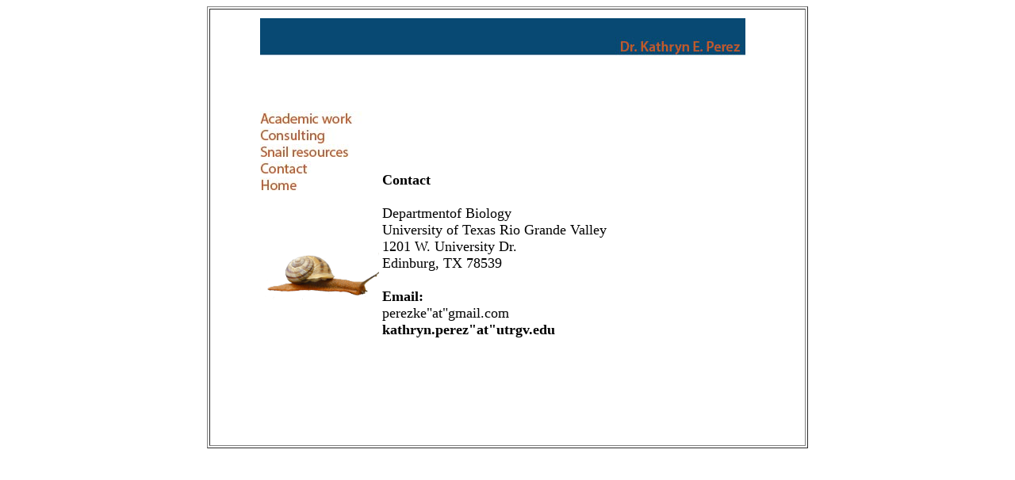

--- FILE ---
content_type: text/html
request_url: http://northamericanlandsnails.org/contact.html
body_size: 1551
content:
<!DOCTYPE html PUBLIC "-//W3C//DTD XHTML 1.0 Transitional//EN" "http://www.w3.org/TR/xhtml1/DTD/xhtml1-transitional.dtd">
<html xmlns="http://www.w3.org/1999/xhtml">

<head>
<meta content="en-us" http-equiv="Content-Language" />
<meta content="text/html; charset=utf-8" http-equiv="Content-Type" />
<title>Kathryn Perez&nbsp;&nbsp;&nbsp; —&nbsp;&nbsp; Land snails</title>
<style type="text/css">
a {
	color: #BF5700;
}
a:visited {
	color: #BF5700;
}
a:active {
	color: #BF5700;
}
a:hover {
	color: #BF5700;
}
.auto-style1 {
	text-align: left;
	font-family: "Myriad Pro";
}
.auto-style2 {
	font-family: "Myriad Pro";
	font-size: large;
}
.auto-style4 {
	font-size: large;
}
.auto-style6 {
	border-width: 0px;
}
</style>
</head>

<body>

<table align="center" border="1" width="60%">

  <tbody>

    <tr>

      <td style="width: 618px">
      <table style="text-align: left; margin-left: auto; margin-right: auto; height: 548px; width: 60%;" align="center" border="0" bordercolor="#000000" cellpadding="2" cellspacing="0" width="99%">

        <tbody>

          <tr align="center">

            <td style="height: 27px; text-align: right; " rowspan="1" colspan="2">
            <div align="right" style="width: 624px">
				<img alt="" height="50" src="images/header.jpg" width="628" /><br class="auto-style2">

            </div>

            </td>

          </tr>

          <tr>

            <td colspan="1" rowspan="1" style="height: 257px; text-align: right; width: 166px;">
            <div align="center">

            <table style="text-align: left; width: 46%;" border="0" cellpadding="0" cellspacing="0">

              <tbody>

                <tr>

                  <td style="width: 276px">
				  <a href="academic.html">
				  <img alt="academic work lin" height="21" src="images/academicwork.jpg" width="136" class="auto-style6" /></a></td>

                </tr>

                <tr>

                  <td style="width: 276px">
				  <a href="consulting.html">
				  <img alt="consulting link" height="21" src="images/consulting.jpg" width="136" class="auto-style6" /></a></td>

                </tr>

                <tr>

                  <td style="width: 276px">
				  <a href="snailresources.html">
				  <img alt="snail resources link" height="21" src="images/snailresources.jpg" width="136" class="auto-style6" /></a></td>

                </tr>

                <tr align="left">

                  <td style="width: 276px">
				  <a href="contact.html">
				  <img alt="contact link" height="21" src="images/contact.jpg" width="69" class="auto-style6" /></a></td>

                </tr>

                <tr>

                  <td style="width: 276px">
				  <a href="index.html">
				  <img alt="home link" height="22" src="images/home.jpg" width="48" class="auto-style6" /></a><br />
				  <br />
				  <br />
				  <br />
				  <br />
				  <img alt="snail image" height="60" src="images/humboldtianacleaned.jpg" width="150" /><br />
				  <br />
				  <br />
				  <br />
				  <br />
				  <br />
				  <br />
				  <br />
					</td>

                </tr>

              </tbody>
            </table>

            </div>

            </td>

            <td colspan="1" rowspan="1" style="height: 257px; width: 533px;">

            <div class="auto-style1"><strong><span class="auto-style4">Contact<br />
				</span>
				</strong><span class="auto-style4"><br />
				Departmentof Biology<br />
				University of Texas Rio Grande Valley <br />
				1201 W. University Dr. <br />
				Edinburg, TX 78539<strong><br />
				<br />
				Email: <br />
				</strong>perezke"at"gmail.com<strong><br />
				kathryn.perez"at"utrgv.edu<br />
				</strong></span>

            </div>

            </td>

          </tr>

        </tbody>
      </table>

      </td>

    </tr>

  </tbody>
</table>

<br class="auto-style2">

<span class="auto-style2">

<script language="JavaScript" src="http://www.gvisit.com/record.php?sid=69121369bbc992679369bbc70b885962" type="text/javascript"></script>
</span>
<p></p>

</body>

</html>
